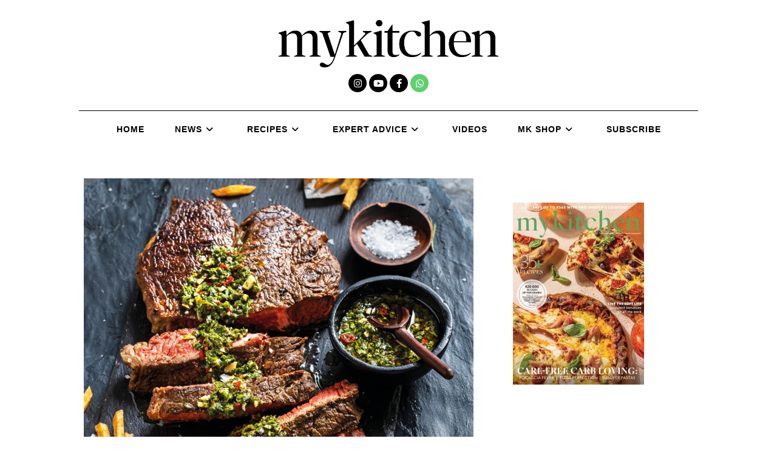

--- FILE ---
content_type: text/css
request_url: https://mykitchen.co.za/wp-content/uploads/elementor/css/post-12701.css?ver=1766563187
body_size: 3772
content:
.elementor-12701 .elementor-element.elementor-element-49e3725{--display:flex;--flex-direction:row;--container-widget-width:initial;--container-widget-height:100%;--container-widget-flex-grow:1;--container-widget-align-self:stretch;--flex-wrap-mobile:wrap;--gap:0px 0px;--row-gap:0px;--column-gap:0px;}.elementor-12701 .elementor-element.elementor-element-49e3725:not(.elementor-motion-effects-element-type-background), .elementor-12701 .elementor-element.elementor-element-49e3725 > .elementor-motion-effects-container > .elementor-motion-effects-layer{background-color:#000000;}.elementor-12701 .elementor-element.elementor-element-05ecba0{--display:flex;--flex-direction:column;--container-widget-width:100%;--container-widget-height:initial;--container-widget-flex-grow:0;--container-widget-align-self:initial;--flex-wrap-mobile:wrap;--gap:10px 10px;--row-gap:10px;--column-gap:10px;}.elementor-12701 .elementor-element.elementor-element-42b460f{--grid-template-columns:repeat(4, auto);--icon-size:15px;--grid-column-gap:4px;--grid-row-gap:0px;}.elementor-12701 .elementor-element.elementor-element-42b460f .elementor-widget-container{text-align:left;}.elementor-12701 .elementor-element.elementor-element-42b460f .elementor-social-icon{background-color:#FFFFFF;}.elementor-12701 .elementor-element.elementor-element-42b460f .elementor-social-icon i{color:#000000;}.elementor-12701 .elementor-element.elementor-element-42b460f .elementor-social-icon svg{fill:#000000;}.elementor-12701 .elementor-element.elementor-element-b9291ea{text-align:left;}.elementor-12701 .elementor-element.elementor-element-b9291ea img{width:100%;max-width:128px;}.elementor-12701 .elementor-element.elementor-element-eac803a{--display:flex;--flex-direction:column;--container-widget-width:100%;--container-widget-height:initial;--container-widget-flex-grow:0;--container-widget-align-self:initial;--flex-wrap-mobile:wrap;}.elementor-12701 .elementor-element.elementor-element-f217ced{text-align:left;}.elementor-12701 .elementor-element.elementor-element-f217ced img{width:100%;max-width:133px;}.elementor-12701 .elementor-element.elementor-element-c095ec3{--display:flex;--flex-direction:column;--container-widget-width:100%;--container-widget-height:initial;--container-widget-flex-grow:0;--container-widget-align-self:initial;--flex-wrap-mobile:wrap;}.elementor-12701 .elementor-element.elementor-element-a6c8335{text-align:left;}.elementor-12701 .elementor-element.elementor-element-a6c8335 img{width:100%;max-width:133px;}.elementor-12701 .elementor-element.elementor-element-db67002{--display:flex;--flex-direction:column;--container-widget-width:100%;--container-widget-height:initial;--container-widget-flex-grow:0;--container-widget-align-self:initial;--flex-wrap-mobile:wrap;}.elementor-12701 .elementor-element.elementor-element-031d26f{text-align:left;}.elementor-12701 .elementor-element.elementor-element-031d26f img{width:100%;max-width:133px;}.elementor-12701 .elementor-element.elementor-element-6bf5270{--display:flex;--flex-direction:column;--container-widget-width:100%;--container-widget-height:initial;--container-widget-flex-grow:0;--container-widget-align-self:initial;--flex-wrap-mobile:wrap;}.elementor-12701 .elementor-element.elementor-element-b0b0180{text-align:left;}.elementor-12701 .elementor-element.elementor-element-b0b0180 img{width:100%;max-width:133px;}@media(min-width:768px){.elementor-12701 .elementor-element.elementor-element-05ecba0{--width:25%;}.elementor-12701 .elementor-element.elementor-element-eac803a{--width:25%;}.elementor-12701 .elementor-element.elementor-element-c095ec3{--width:25%;}.elementor-12701 .elementor-element.elementor-element-db67002{--width:25%;}.elementor-12701 .elementor-element.elementor-element-6bf5270{--width:25%;}}

--- FILE ---
content_type: application/javascript
request_url: https://mykitchen.co.za/wp-content/themes/my-kitchen/assets/js/helpers.js?ver=221114-84622
body_size: 678
content:
const serialize = (obj) => {
  var str = [];
  for (var p in obj)
    if (obj.hasOwnProperty(p)) {
      str.push(encodeURIComponent(p) + "=" + encodeURIComponent(obj[p]));
    }
  return str.join("&");
};

const dmnAjaxCall = async (endpoint, data) => {
  body = serialize({
    ...data,
    ...{
      action: "dmn_ajax_call",
      endpoint: endpoint,
      nonce: dmnobj.dmn_nonce,
    },
  });
  const response = await fetch(dmnobj.ajax_url, {
    method: "POST", // *GET, POST, PUT, DELETE, etc.
    headers: { "Content-Type": "application/x-www-form-urlencoded" },
    body: body,
  });
  return response.json(); // parses JSON response into native JavaScript objects
};
